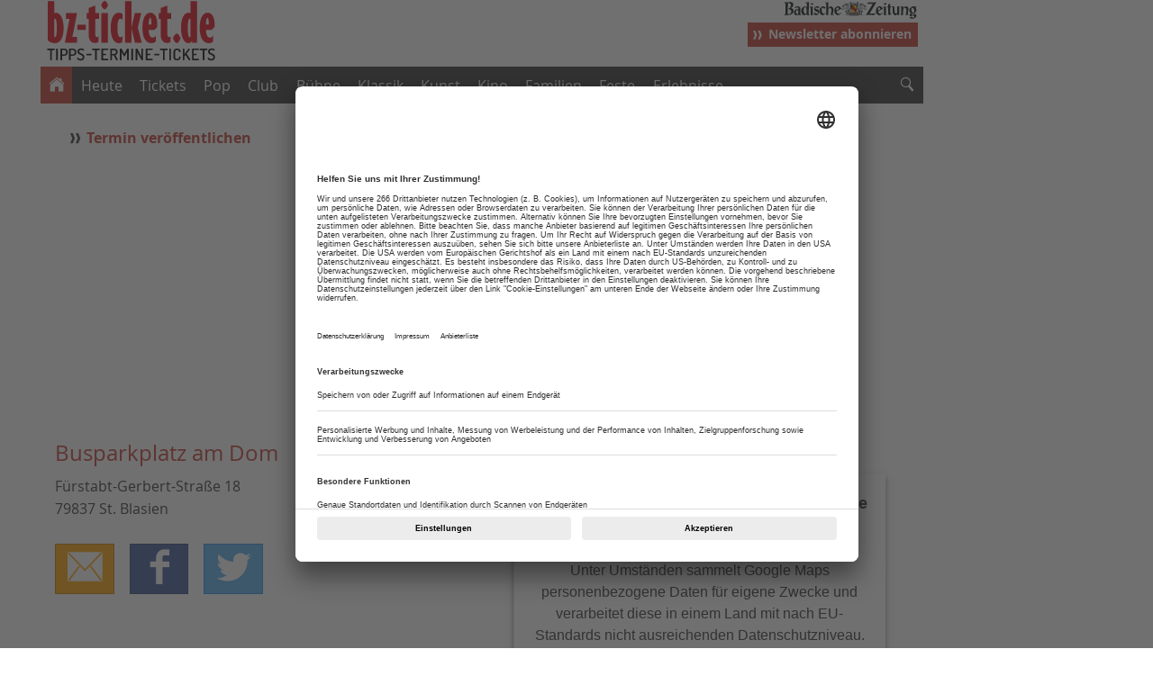

--- FILE ---
content_type: text/html; charset=ISO-8859-1
request_url: https://bz-ticket.de/busparkplatz-am-dom-st-blasien
body_size: 16608
content:
<!doctype html>
<!--[if lt IE 7]> <html class="no-js ie6 oldie" lang="de"> <![endif]-->
<!--[if IE 7]>    <html class="no-js ie7 oldie" lang="de"> <![endif]-->
<!--[if IE 8]>    <html class="no-js ie8 oldie" lang="de"> <![endif]-->
<!--[if IE 9]>    <html class="no-js ie9" lang="de"> <![endif]-->
<html lang="de" prefix="og: http://ogp.me/ns# fb: http://ogp.me/ns/fb#"><head>
    <title>Busparkplatz am Dom - St. Blasien - Badische Zeitung TICKET</title>

    <meta http-equiv="Content-Type" content="text/html; charset=iso-8859-1" />
	<meta http-equiv="Content-Script-Type" content="text/javascript" />
	<meta http-equiv="Content-Style-Type" content="text/css" />
	<meta http-equiv="Content-Language" content="de" />
	<meta http-equiv="imagetoolbar" content="no" />
	<meta http-equiv="X-UA-Compatible" content="IE=edge,chrome=1" />

	<meta name="robots" content="index,follow,noarchive,noodp" />

	<meta name="language" content="de" />
	<meta name="location" content="freiburg" />
	<meta name="revisit-after" content="1 days" />
	<meta name="MSSmartTagsPreventParsing" content="true" />
	<meta name="google-site-verification" content="dOJmZq0OTUf-EMmcQ7BdPPDPp5KZ9vDlEX5k3ZcETgE" />
	<meta name="author" content="Badische Zeitung" />
	<meta name="publisher" content="Badische Zeitung" />
	<meta name="copyright" content="1999-2026, Badischer Verlag GmbH &amp; Co. KG, Freiburg im Breisgau" />
	<meta name="description" content="Online-Tickets, Veranstaltungstermine und Tipps fürs Wochenende:  Ticket ist das Freizeitportal der Badischen Zeitung für Freiburg und Südbaden." />
		<meta name="keywords" content="Badische Zeitung, bz-ticket.de, Südbaden, Freiburg, Emmendingen, Lörrach, Offenburg, Basel, Schwarzwald, Ortenau, Elsass, Tickets, Veranstaltungen, Lokalitäten" />

		<meta name="viewport" content="width=device-width, initial-scale=1.0, maximum-scale=1.0, user-scalable=no" id="MetaViewport" data-detect-viewport-is-scaled="false"/> 

	<script data-qa="Script.MetaViewport">
	function isTablet() {
		var tabletMinWidth  = 760;
		var desktopMaxWidth = 1136;
		return screen.width > tabletMinWidth
							&& screen.width < desktopMaxWidth
							&& navigator.userAgent.match(/iPad|Kindle|Tablet|Android/i);
	}

	if (isTablet()) {
		var viewportElement = document.getElementById('MetaViewport');
		viewportElement.setAttribute('content', 'width=1280');
		viewportElement.setAttribute('data-detect-viewport-is-scaled', 'true');
	}
	</script>


	<meta http-equiv="X-UA-Compatible" content="IE=edge">

	<link rel="icon" href="/favicon.ico" type="image/x-icon" />
	<meta name="theme-color" content="#002f5b">
	<link rel="shortcut icon" href="/favicon.ico" type="image/x-icon" />
	<link rel="canonical" href="https://bz-ticket.de/busparkplatz-am-dom-st-blasien" />
	<link rel="apple-touch-icon-precomposed" href="https://img.bz-ticket.de/layouts/images/ticket-icon-ios-152-eckig-new.png" />

	<meta property="og:site_name" content="BZ-Ticket" />
	<meta property="og:locale" content="de_DE" />
	<meta property="og:title" content="Busparkplatz am Dom" />
	<meta property="og:type" content="website" />
	<meta property="og:url" content="https://bz-ticket.de/busparkplatz-am-dom-st-blasien" />
	<meta property="og:description" content="Online-Tickets, Veranstaltungstermine und Tipps f&uuml;rs Wochenende:  Ticket ist das Freizeitportal der Badischen Zeitung f&uuml;r Freiburg und S&uuml;dbaden." />
	<meta property="og:image" content="https://ais.bz-ticket.de/mandator/tic/placeholder_image-f-3_2-w-1200-b-0_0_1200_628.jpg" />
	<meta property="og:image:width" content="1200" />
	<meta property="og:image:height" content="628" />
	<meta property="og:image:alt" content="Das Text-Logo von BZ-Ticket" />

	<meta property="fb:page_id" content="471769169628139" />
	<meta property="fb:pages" content="177670301122" />
	<meta property="fb:pages" content="169852840206724" />
	<meta property="fb:pages" content="1467623956643600" />
	<meta property="fb:pages" content="1222737901154810" />
	<meta property="fb:pages" content="1654522001543640" />
	<meta property="fb:pages" content="308767272532814" />
	<meta property="fb:pages" content="471769169628139" />
	<meta property="fb:pages" content="994896783931088" />
	<meta property="fb:pages" content="375465269253102" />
	<meta property="fb:pages" content="188384757839011" />
	<meta property="fb:pages" content="552529394785100" />
	<meta property="fb:pages" content="694707420581905" />
	<meta property="fb:pages" content="146835065371875" />
	<meta property="fb:pages" content="354901774570668" />
	<meta property="fb:pages" content="321588284578636" />
	<meta property="fb:pages" content="154993171317190" />
	<meta property="fb:pages" content="1375463026007695" />
	<meta property="fb:pages" content="1413450625572177" />
	<meta property="fb:pages" content="285197811646912" />
	<meta property="fb:pages" content="105434805689477" />
    <link href="/~css/tic-new.css" rel="stylesheet">
    

    <script src="/~js/lib/modernizr/custom.40505.js" type="text/javascript"></script>
    <script src="/~js/lib/jquery/1.11.1.min.js" type="text/javascript"></script>

	<script src="/~js/lib/jquery/tools/1.1.2.patched.deprecated.min.js" type="text/javascript"></script>

	<script type="text/javascript" src="/~js/lib/jquery/ui/1.11.1/1.11.1.min.js"></script>
	<script type="text/javascript" src="/~js/lib/jquery/plugins/querystring/2.1.8/jquery.query-object.js"></script>

	<script type="text/javascript" src="/~js/lib/jquery/plugins/iscroll/iscroll-lite.js"></script>

	<script type="text/javascript" src="/~js/lib/jquery/plugins/scrollstartstop.js"></script>
    	<script type="text/javascript" src="/~js/lib/scrollmagic/ScrollMagic.min.js"></script>

	<script type="text/javascript" src="/~js/lib/scrollmagic/plugins/animation.gsap.min.js"></script>

	<script type="text/javascript" src="/~js/lib/scrollmagic/plugins/animation.velocity.min.js"></script>

	<script type="text/javascript" src="/~js/lib/scrollmagic/plugins/debug.addIndicators.min.js"></script>


	
<script>
(function(t,e){"object"==typeof exports?module.exports=e():"function"==typeof define&&define.amd?define(e):t.Spinner=e()})(this,function(){"use strict";function t(t,e){var i,n=document.createElement(t||"div");for(i in e)n[i]=e[i];return n}function e(t){for(var e=1,i=arguments.length;i>e;e++)t.appendChild(arguments[e]);return t}function i(t,e,i,n){var r=["opacity",e,~~(100*t),i,n].join("-"),o=.01+100*(i/n),a=Math.max(1-(1-t)/e*(100-o),t),s=u.substring(0,u.indexOf("Animation")).toLowerCase(),l=s&&"-"+s+"-"||"";return c[r]||(p.insertRule("@"+l+"keyframes "+r+"{"+"0%{opacity:"+a+"}"+o+"%{opacity:"+t+"}"+(o+.01)+"%{opacity:1}"+(o+e)%100+"%{opacity:"+t+"}"+"100%{opacity:"+a+"}"+"}",p.cssRules.length),c[r]=1),r}function n(t,e){var i,n,r=t.style;for(e=e.charAt(0).toUpperCase()+e.slice(1),n=0;d.length>n;n++)if(i=d[n]+e,void 0!==r[i])return i;return void 0!==r[e]?e:void 0}function r(t,e){for(var i in e)t.style[n(t,i)||i]=e[i];return t}function o(t){for(var e=1;arguments.length>e;e++){var i=arguments[e];for(var n in i)void 0===t[n]&&(t[n]=i[n])}return t}function a(t,e){return"string"==typeof t?t:t[e%t.length]}function s(t){this.opts=o(t||{},s.defaults,f)}function l(){function i(e,i){return t("<"+e+' xmlns="urn:schemas-microsoft.com:vml" class="spin-vml">',i)}p.addRule(".spin-vml","behavior:url(#default#VML)"),s.prototype.lines=function(t,n){function o(){return r(i("group",{coordsize:d+" "+d,coordorigin:-u+" "+-u}),{width:d,height:d})}function s(t,s,l){e(p,e(r(o(),{rotation:360/n.lines*t+"deg",left:~~s}),e(r(i("roundrect",{arcsize:n.corners}),{width:u,height:n.width,left:n.radius,top:-n.width>>1,filter:l}),i("fill",{color:a(n.color,t),opacity:n.opacity}),i("stroke",{opacity:0}))))}var l,u=n.length+n.width,d=2*u,c=2*-(n.width+n.length)+"px",p=r(o(),{position:"absolute",top:c,left:c});if(n.shadow)for(l=1;n.lines>=l;l++)s(l,-2,"progid:DXImageTransform.Microsoft.Blur(pixelradius=2,makeshadow=1,shadowopacity=.3)");for(l=1;n.lines>=l;l++)s(l);return e(t,p)},s.prototype.opacity=function(t,e,i,n){var r=t.firstChild;n=n.shadow&&n.lines||0,r&&r.childNodes.length>e+n&&(r=r.childNodes[e+n],r=r&&r.firstChild,r=r&&r.firstChild,r&&(r.opacity=i))}}var u,d=["webkit","Moz","ms","O"],c={},p=function(){var i=t("style",{type:"text/css"});return e(document.getElementsByTagName("head")[0],i),i.sheet||i.styleSheet}(),f={lines:12,length:7,width:5,radius:10,rotate:0,corners:1,color:"#000",direction:1,speed:1,trail:100,opacity:.25,fps:20,zIndex:2e9,className:"spinner",top:"50%",left:"50%",position:"absolute"};s.defaults={},o(s.prototype,{spin:function(e){this.stop();var i=this,n=i.opts,o=i.el=r(t(0,{className:n.className}),{position:n.position,width:0,zIndex:n.zIndex});if(n.radius+n.length+n.width,r(o,{left:n.left,top:n.top}),e&&e.insertBefore(o,e.firstChild||null),o.setAttribute("role","progressbar"),i.lines(o,i.opts),!u){var a,s=0,l=(n.lines-1)*(1-n.direction)/2,d=n.fps,c=d/n.speed,p=(1-n.opacity)/(c*n.trail/100),f=c/n.lines;(function h(){s++;for(var t=0;n.lines>t;t++)a=Math.max(1-(s+(n.lines-t)*f)%c*p,n.opacity),i.opacity(o,t*n.direction+l,a,n);i.timeout=i.el&&setTimeout(h,~~(1e3/d))})()}return i},stop:function(){var t=this.el;return t&&(clearTimeout(this.timeout),t.parentNode&&t.parentNode.removeChild(t),this.el=void 0),this},lines:function(n,o){function s(e,i){return r(t(),{position:"absolute",width:o.length+o.width+"px",height:o.width+"px",background:e,boxShadow:i,transformOrigin:"left",transform:"rotate("+~~(360/o.lines*d+o.rotate)+"deg) translate("+o.radius+"px"+",0)",borderRadius:(o.corners*o.width>>1)+"px"})}for(var l,d=0,c=(o.lines-1)*(1-o.direction)/2;o.lines>d;d++)l=r(t(),{position:"absolute",top:1+~(o.width/2)+"px",transform:o.hwaccel?"translate3d(0,0,0)":"",opacity:o.opacity,animation:u&&i(o.opacity,o.trail,c+d*o.direction,o.lines)+" "+1/o.speed+"s linear infinite"}),o.shadow&&e(l,r(s("#000","0 0 4px #000"),{top:"2px"})),e(n,e(l,s(a(o.color,d),"0 0 1px rgba(0,0,0,.1)")));return n},opacity:function(t,e,i){t.childNodes.length>e&&(t.childNodes[e].style.opacity=i)}});var h=r(t("group"),{behavior:"url(#default#VML)"});return!n(h,"transform")&&h.adj?l():u=n(h,"animation"),s});
(function(t,e){"object"==typeof exports?module.exports=e(require("spin.js")):"function"==typeof define&&define.amd?define(["spin"],e):t.Ladda=e(t.Spinner)})(this,function(t){"use strict";function e(t){if(t===void 0)return console.warn("Ladda button target must be defined."),void 0;if(/ladda-button/i.test(t.className)||(t.className+=" ladda-button"),t.hasAttribute("data-style")||t.setAttribute("data-style","expand-right"),!t.querySelector(".ladda-label")){var e=document.createElement("span");e.className="ladda-label",u(t,e)}var a,n=t.querySelector(".ladda-spinner");n||(n=document.createElement("span"),n.className="ladda-spinner"),t.appendChild(n);var r,i={start:function(){return a||(a=o(t)),t.setAttribute("disabled",""),t.setAttribute("data-loading",""),clearTimeout(r),a.spin(n),this.setProgress(0),this},startAfter:function(t){return clearTimeout(r),r=setTimeout(function(){i.start()},t),this},stop:function(){return t.removeAttribute("disabled"),t.removeAttribute("data-loading"),clearTimeout(r),a&&(r=setTimeout(function(){a.stop()},1e3)),this},toggle:function(){return this.isLoading()?this.stop():this.start(),this},setProgress:function(e){e=Math.max(Math.min(e,1),0);var a=t.querySelector(".ladda-progress");0===e&&a&&a.parentNode?a.parentNode.removeChild(a):(a||(a=document.createElement("div"),a.className="ladda-progress",t.appendChild(a)),a.style.width=(e||0)*t.offsetWidth+"px")},enable:function(){return this.stop(),this},disable:function(){return this.stop(),t.setAttribute("disabled",""),this},isLoading:function(){return t.hasAttribute("data-loading")},remove:function(){clearTimeout(r),t.removeAttribute("disabled",""),t.removeAttribute("data-loading",""),a&&(a.stop(),a=null);for(var e=0,n=d.length;n>e;e++)if(i===d[e]){d.splice(e,1);break}}};return d.push(i),i}function a(t,e){for(;t.parentNode&&t.tagName!==e;)t=t.parentNode;return e===t.tagName?t:void 0}function n(t){for(var e=["input","textarea","select"],a=[],n=0;e.length>n;n++)for(var r=t.getElementsByTagName(e[n]),i=0;r.length>i;i++)r[i].hasAttribute("required")&&a.push(r[i]);return a}function r(t,r){r=r||{};var i=[];"string"==typeof t?i=s(document.querySelectorAll(t)):"object"==typeof t&&"string"==typeof t.nodeName&&(i=[t]);for(var o=0,u=i.length;u>o;o++)(function(){var t=i[o];if("function"==typeof t.addEventListener){var s=e(t),u=-1;t.addEventListener("click",function(){var e=!0,i=a(t,"FORM");if(i!==void 0)for(var o=n(i),d=0;o.length>d;d++)""===o[d].value.replace(/^\s+|\s+$/g,"")&&(e=!1),"checkbox"!==o[d].type&&"radio"!==o[d].type||o[d].checked||(e=!1),"email"===o[d].type&&(e=/^[a-zA-Z0-9_.+-]+@[a-zA-Z0-9-]+\.[a-zA-Z0-9-.]+$/.test(o[d].value));e&&(s.startAfter(1),"number"==typeof r.timeout&&(clearTimeout(u),u=setTimeout(s.stop,r.timeout)),"function"==typeof r.callback&&r.callback.apply(null,[s]))},!1)}})()}function i(){for(var t=0,e=d.length;e>t;t++)d[t].stop()}function o(e){var a,n,r=e.offsetHeight;0===r&&(r=parseFloat(window.getComputedStyle(e).height)),r>32&&(r*=.8),e.hasAttribute("data-spinner-size")&&(r=parseInt(e.getAttribute("data-spinner-size"),10)),e.hasAttribute("data-spinner-color")&&(a=e.getAttribute("data-spinner-color")),e.hasAttribute("data-spinner-lines")&&(n=parseInt(e.getAttribute("data-spinner-lines"),10));var i=.2*r,o=.6*i,s=7>i?2:3;return new t({color:a||"#fff",lines:n||12,radius:i,length:o,width:s,zIndex:"auto",top:"auto",left:"auto",className:""})}function s(t){for(var e=[],a=0;t.length>a;a++)e.push(t[a]);return e}function u(t,e){var a=document.createRange();a.selectNodeContents(t),a.surroundContents(e),t.appendChild(e)}var d=[];return{bind:r,create:e,stopAll:i}});	
</script>


	<style>
button[disabled=disabled],
button:disabled {
	background-color: red
}
/* Styles used specifically for the demo page */

button {
	outline: 0;
}
.examples {
	max-width: 670px;
	margin: 2em auto;
	padding: 4em;
	background: #fff;
	text-align: center
}
.examples .intro {
	margin-bottom: 3em;
	line-height: 1.4em;
	font-size: 16px;
	text-align: left;
}
.examples .intro h1 {
	margin-top: 0;
	font-size: 18px;
}
.examples .outro {
	display: block;
	text-align: right;
	margin-top: 3em;
}
.examples section {
	display: inline-block;
	width: 24%;
	min-width: 160px;
	margin-bottom: 2em;
	text-align: center;
	vertical-align: top;
}
.examples section h3 {
	color: #bbb;
	font-weight: normal;
}
.sharing {
	float: left;
}
.ladda-button {
	position: relative;
}
.ladda-button .ladda-spinner {
	display: inline-block;
	height: 32px;
	margin-top: 0;
	opacity: 0;
	pointer-events: none;
	position: absolute;
	top: 50%;
	width: 32px;
	z-index: 2;
}
.ladda-button .ladda-label {
	position: relative;
	z-index: 3;
}
.ladda-button .ladda-progress {
	background: rgba(0, 0, 0, 0.2);
	height: 100%;
	left: 0;
	moz-transition: 0.1s linear all !important;
	ms-transition: 0.1s linear all !important;
	opacity: 0;
	o-transition: 0.1s linear all !important;
	position: absolute;
	top: 0;
	transition: 0.1s linear all !important;
	visibility: hidden;
	webkit-transition: 0.1s linear all !important;
	width: 0;
}
.ladda-button[data-loading] .ladda-progress {
	opacity: 1;
	visibility: visible;
}
.ladda-button,
.ladda-button .ladda-spinner,
.ladda-button .ladda-label {
	moz-transition: 0.3s cubic-bezier(0.175, 0.885, 0.32, 1.275) all !important;
	ms-transition: 0.3s cubic-bezier(0.175, 0.885, 0.32, 1.275) all !important;
	o-transition: 0.3s cubic-bezier(0.175, 0.885, 0.32, 1.275) all !important;
	transition: 0.3s cubic-bezier(0.175, 0.885, 0.32, 1.275) all !important;
	webkit-transition: 0.3s cubic-bezier(0.175, 0.885, 0.32, 1.275) all !important;
}
.ladda-button[data-style=zoom-in],
.ladda-button[data-style=zoom-in] .ladda-spinner,
.ladda-button[data-style=zoom-in] .ladda-label,
.ladda-button[data-style=zoom-out],
.ladda-button[data-style=zoom-out] .ladda-spinner,
.ladda-button[data-style=zoom-out] .ladda-label {
	moz-transition: 0.3s ease all !important;
	ms-transition: 0.3s ease all !important;
	o-transition: 0.3s ease all !important;
	transition: 0.3s ease all !important;
	webkit-transition: 0.3s ease all !important;
}
.ladda-button[data-style=expand-right] .ladda-spinner {
	right: -6px;
}
.ladda-button[data-style=expand-right][data-size='s'] .ladda-spinner,
.ladda-button[data-style=expand-right][data-size='xs'] .ladda-spinner {
	right: -12px;
}
.ladda-button[data-style=expand-right][data-loading] {
	padding-right: 56px;
}
.ladda-button[data-style=expand-right][data-loading] .ladda-spinner {
	opacity: 1;
}
.ladda-button[data-style=expand-right][data-loading][data-size='s'],
.ladda-button[data-style=expand-right][data-loading][data-size='xs'] {
	padding-right: 40px;
}
.ladda-button[data-style=expand-left] .ladda-spinner {
	left: 26px;
}
.ladda-button[data-style=expand-left][data-size='s'] .ladda-spinner,
.ladda-button[data-style=expand-left][data-size='xs'] .ladda-spinner {
	left: 4px;
}
.ladda-button[data-style=expand-left][data-loading] {
	padding-left: 56px;
}
.ladda-button[data-style=expand-left][data-loading] .ladda-spinner {
	opacity: 1;
}
.ladda-button[data-style=expand-left][data-loading][data-size='s'],
.ladda-button[data-style=expand-left][data-loading][data-size='xs'] {
	padding-left: 40px;
}
.ladda-button[data-style=expand-up] {
	overflow: hidden;
}
.ladda-button[data-style=expand-up] .ladda-spinner {
	left: 50%;
	margin-left: 0;
	top: -32px;
}
.ladda-button[data-style=expand-up][data-loading] {
	padding-top: 54px;
}
.ladda-button[data-style=expand-up][data-loading] .ladda-spinner {
	margin-top: 0;
	opacity: 1;
	top: 26px;
}
.ladda-button[data-style=expand-up][data-loading][data-size='s'],
.ladda-button[data-style=expand-up][data-loading][data-size='xs'] {
	padding-top: 32px;
}
.ladda-button[data-style=expand-up][data-loading][data-size='s'] .ladda-spinner,
.ladda-button[data-style=expand-up][data-loading][data-size='xs'] .ladda-spinner {
	top: 4px;
}
.ladda-button[data-style=expand-down] {
	overflow: hidden;
}
.ladda-button[data-style=expand-down] .ladda-spinner {
	left: 50%;
	margin-left: 0;
	top: 62px;
}
.ladda-button[data-style=expand-down][data-size='s'] .ladda-spinner,
.ladda-button[data-style=expand-down][data-size='xs'] .ladda-spinner {
	top: 40px;
}
.ladda-button[data-style=expand-down][data-loading] {
	padding-bottom: 54px;
}
.ladda-button[data-style=expand-down][data-loading] .ladda-spinner {
	opacity: 1;
}
.ladda-button[data-style=expand-down][data-loading][data-size='s'],
.ladda-button[data-style=expand-down][data-loading][data-size='xs'] {
	padding-bottom: 32px;
}
.ladda-button[data-style=slide-left] {
	overflow: hidden;
}
.ladda-button[data-style=slide-left] .ladda-label {
	position: relative;
}
.ladda-button[data-style=slide-left] .ladda-spinner {
	left: 100%;
	margin-left: 0;
}
.ladda-button[data-style=slide-left][data-loading] .ladda-label {
	left: -100%;
	opacity: 0;
}
.ladda-button[data-style=slide-left][data-loading] .ladda-spinner {
	left: 50%;
	opacity: 1;
}
.ladda-button[data-style=slide-right] {
	overflow: hidden;
}
.ladda-button[data-style=slide-right] .ladda-label {
	position: relative;
}
.ladda-button[data-style=slide-right] .ladda-spinner {
	left: 16px;
	margin-left: 0;
	right: 100%;
}
.ladda-button[data-style=slide-right][data-loading] .ladda-label {
	left: 100%;
	opacity: 0;
}
.ladda-button[data-style=slide-right][data-loading] .ladda-spinner {
	left: 50%;
	opacity: 1;
}
.ladda-button[data-style=slide-up] {
	overflow: hidden;
}
.ladda-button[data-style=slide-up] .ladda-label {
	position: relative;
}
.ladda-button[data-style=slide-up] .ladda-spinner {
	left: 50%;
	margin-left: 0;
	margin-top: 1em;
}
.ladda-button[data-style=slide-up][data-loading] .ladda-label {
	opacity: 0;
	top: -1em;
}
.ladda-button[data-style=slide-up][data-loading] .ladda-spinner {
	margin-top: 0;
	opacity: 1;
}
.ladda-button[data-style=slide-down] {
	overflow: hidden;
}
.ladda-button[data-style=slide-down] .ladda-label {
	position: relative;
}
.ladda-button[data-style=slide-down] .ladda-spinner {
	left: 50%;
	margin-left: 0;
	margin-top: -2em;
}
.ladda-button[data-style=slide-down][data-loading] .ladda-label {
	opacity: 0;
	top: 1em;
}
.ladda-button[data-style=slide-down][data-loading] .ladda-spinner {
	margin-top: 0;
	opacity: 1;
}
.ladda-button[data-style=zoom-out] {
	overflow: hidden;
}
.ladda-button[data-style=zoom-out] .ladda-spinner {
	left: 50%;
	margin-left: 32px;
	moz-transform: scale(2.5);
	ms-transform: scale(2.5);
	o-transform: scale(2.5);
	transform: scale(2.5);
	webkit-transform: scale(2.5);
}
.ladda-button[data-style=zoom-out] .ladda-label {
	display: inline-block;
	position: relative;
}
.ladda-button[data-style=zoom-out][data-loading] .ladda-label {
	moz-transform: scale(0.5);
	ms-transform: scale(0.5);
	opacity: 0;
	o-transform: scale(0.5);
	transform: scale(0.5);
	webkit-transform: scale(0.5);
}
.ladda-button[data-style=zoom-out][data-loading] .ladda-spinner {
	margin-left: 0;
	moz-transform: none;
	ms-transform: none;
	opacity: 1;
	o-transform: none;
	transform: none;
	webkit-transform: none;
}
.ladda-button[data-style=zoom-in] {
	overflow: hidden;
}
.ladda-button[data-style=zoom-in] .ladda-spinner {
	left: 50%;
	margin-left: -16px;
	moz-transform: scale(0.2);
	ms-transform: scale(0.2);
	o-transform: scale(0.2);
	transform: scale(0.2);
	webkit-transform: scale(0.2);
}
.ladda-button[data-style=zoom-in] .ladda-label {
	display: inline-block;
	position: relative;
}
.ladda-button[data-style=zoom-in][data-loading] .ladda-label {
	moz-transform: scale(2.2);
	ms-transform: scale(2.2);
	opacity: 0;
	o-transform: scale(2.2);
	transform: scale(2.2);
	webkit-transform: scale(2.2);
}
.ladda-button[data-style=zoom-in][data-loading] .ladda-spinner {
	margin-left: 0;
	moz-transform: none;
	ms-transform: none;
	opacity: 1;
	o-transform: none;
	transform: none;
	webkit-transform: none;
}
.ladda-button[data-style=contract] {
	overflow: hidden;
	width: 100px;
}
.ladda-button[data-style=contract] .ladda-spinner {
	left: 50%;
	margin-left: 0;
}
.ladda-button[data-style=contract][data-loading] {
	border-radius: 50%;
	width: 52px;
}
.ladda-button[data-style=contract][data-loading] .ladda-label {
	opacity: 0;
}
.ladda-button[data-style=contract][data-loading] .ladda-spinner {
	opacity: 1;
}
.ladda-button[data-style=contract-overlay] {
	box-shadow: 0px 0px 0px 2000px transparent;
	overflow: hidden;
	width: 100px;
}
.ladda-button[data-style=contract-overlay] .ladda-spinner {
	left: 50%;
	margin-left: 0;
}
.ladda-button[data-style=contract-overlay][data-loading] {
	border-radius: 50%;
	box-shadow: 0px 0px 0px 2000px rgba(0, 0, 0, 0.8);
	width: 52px;
}
.ladda-button[data-style=contract-overlay][data-loading] .ladda-label {
	opacity: 0;
}
.ladda-button[data-style=contract-overlay][data-loading] .ladda-spinner {
	opacity: 1;
}
.ladda-button {
	background: #666;
	border: 0;
	border: 1px solid transparent;
	border-radius: 2px;
	color: #fff;
	cursor: pointer;
	font-size: 18px;
	padding: 14px 18px;
	webkit-appearance: none;
	webkit-font-smoothing: antialiased;
	webkit-tap-highlight-color: transparent;
}
.ladda-button:hover {
	background-color: #888;
	border-color: rgba(0, 0, 0, 0.07);
}
.ladda-button[data-color=red] {
	border: 1px solid black;
	background: #c5382f;
}
.ladda-button[data-color=red]:hover {
	background-color: #9c2c25;
}
.ladda-button[disabled],
.ladda-button[data-loading] {
	border-color: rgba(0, 0, 0, 0.07);
}
.ladda-button[disabled],
.ladda-button[disabled]:hover,
.ladda-button[data-loading],
.ladda-button[data-loading]:hover {
	background-color: #999;
	cursor: default;
}
.ladda-button[data-size=xs] {
	padding: 4px 8px;
}
.ladda-button[data-size=xs] .ladda-label {
	font-size: 0.7em;
}
.ladda-button[data-size=s] {
	padding: 6px 10px;
}
.ladda-button[data-size=s] .ladda-label {
	font-size: 0.9em;
}
.ladda-button[data-size=l] .ladda-label {
	font-size: 1.2em;
}
.ladda-button[data-size=xl] .ladda-label {
	font-size: 1.5em;
}
</style>

    <script src="/suche/handlerJS" type="text/javascript"></script>
<script src="/~js/lib/momentjs/2.10.2/moment.min.js"></script>

    <script type="text/javascript" src="/js/offcanvas.php"></script>
    <script type="text/javascript" src="/js/fixednavigation.php"></script>

	<!--[if lt IE 9]>
	<script>
	document.createElement("header" );
	document.createElement("footer" );
	document.createElement("section");
	document.createElement("aside"  );
	document.createElement("nav"    );
	document.createElement("article");
	document.createElement("hgroup" );
	document.createElement("time"   );
	document.createElement("figure"   );
	document.createElement("figcaption"   );
            document.createElement("address"   );
	</script>
	<noscript>
	<style>
	html:before { content: "Ihr Browser ist veraltet  und Sie haben JavaScript deaktiviert. Dadurch kann die Seite nicht korrekt dargestelt werden.";  font-size: 1.2em; display:block; text-align:center; padding:1em; border-bottom:1px solid black; background:#ffffe1; }
	</style>
	</noscript>
	<style>
	html:before { content: "Dein Browser ist veraltet und kann das Design dieser Seite nicht korrekt darstellen. Daher wird ein stark vereinfachtes Layout verwendet.";  font-size: 1.2em; display:block; text-align:center; padding:1em; border-bottom:1px solid black; background:#ffffe1; }
	</style>
	<![ENDIF]-->


<!-- infOnline begin loading of IOMb bootstrap code -->
				<script type='text/javascript' src='//data-8abe5cc617.bz-ticket.de/iomm/latest/bootstrap/stub.js' crossorigin></script>
				<!-- infOnline end loading of IOMb bootstrap code -->

<!-- infOnline SZM 2.0 disabled for badzeit -->
  <!-- CHARTBEAT -->
  <script type="text/plain" data-usercentrics="Chartbeat">
    var _sf_async_config = _sf_async_config || {};
    _sf_async_config.uid = 7817;
    _sf_async_config.domain = 'bz-ticket.de';
    _sf_async_config.flickerControl = false;
    _sf_async_config.useCanonical = true;

    var _sf_startpt = (new Date()).getTime();
  </script>
  <script type="text/plain" data-usercentrics="Chartbeat" async src="//static.chartbeat.com/js/chartbeat_mab.js"></script>
  <!-- /CHARTBEAT -->
  <!-- CXENSE VERSION="1.0.0" CONTEXT="Head" -->
<script type="text/plain" data-usercentrics="Cxense" src="https://scdn.cxense.com/cx.cce.js"></script>
<script type="text/plain" data-usercentrics="Cxense">
    var cX = cX || {}; cX.callQueue = cX.callQueue || [];
    cX.CCE = cX.CCE || {}; cX.CCE.callQueue = cX.CCE.callQueue || [];
    cX.callQueue.push(['setSiteId', '1144148311944746674']);
    cX.CCE.callQueue.push(['sendPageViewEvent']);
    cX.callQueue.push(['setEventAttributes', { origin: 'baz-badische-zeitung.de', persistedQueryId: '3d040eb6c6f18bf9776709772e2b908587224b0c' }]);
  </script>
<script type="text/plain" data-usercentrics="Cxense">    (function(d,s,e,t){e=d.createElement(s);e.type='text/java'+s;e.async='async';
    e.src='http'+('https:'===location.protocol?'s://s':'://')+'cdn.cxense.com/cx.js';
    t=d.getElementsByTagName(s)[0];t.parentNode.insertBefore(e,t);})(document,'script');
  </script>
<script type="text/plain" data-usercentrics="Cxense (nicht personalisiert)" src="/~js/core/analytics/service/cxense/cxense.js"></script>
  <!-- /CXENSE -->
  <!-- GTM-DATA-LAYER CONTEXT="Head" -->
  <script>
    dataLayer = [{"pageType":"other","szmng":"kreis-waldshut_tic-lok_deu-txt-red-hpn-onl-apn-pan","path1":"kreis-waldshut","keywords":"Badische Zeitung, bz-ticket.de, S\u00fcdbaden, Freiburg, Emmendingen, L\u00f6rrach, Offenburg, Basel, Schwarzwald, Ortenau, Elsass, Tickets, Veranstaltungen, Lokalit\u00e4ten","subscriptionDigital":"n","printabo":"n","hasIncentives":"n","registered":"n"}];
  </script>
  <!-- /GTM-DATA-LAYER -->
  <!-- GTM CONTEXT="Head" -->
  <script>
    (function(w,d,s,l,i){w[l]=w[l]||[];w[l].push({'gtm.start':new Date().getTime(),event:'gtm.js'});
    var f=d.getElementsByTagName(s)[0],j=d.createElement(s),dl=l!='dataLayer'?'&l='+l:'';
    j.async=true;j.src='https://www.googletagmanager.com/gtm.js?id='+i+dl;f.parentNode.insertBefore(j,f);
    })(window,document,'script','dataLayer','GTM-K7GVTFM');
  </script>
  <!-- /GTM -->
<!-- CMP -->
		
				<link rel="preconnect" href="https://app.usercentrics.eu/" crossorigin>
				<link rel="preconnect" href="https://api.usercentrics.eu/" crossorigin>
				<link rel="dns-prefetch" href="https://app.usercentrics.eu/">
				<link rel="dns-prefetch" href="https://api.usercentrics.eu/">
				<link rel="preload" href="https://app.usercentrics.eu/browser-ui/latest/bundle_legacy.js" as="script">	
			<script data-cfasync="false" id="usercentrics-cmp" data-settings-id="R3872G6f1" src="https://app.usercentrics.eu/browser-ui/latest/bundle_legacy.js" data-tcf-enabled></script>
<!-- /CMP -->
<!-- PRIVACYSMARTBLOCKER -->
		
				<link rel="preconnect" href="//privacy-proxy.usercentrics.eu/" crossorigin>
				<link rel="dns-prefetch" href="//privacy-proxy.usercentrics.eu/">
				<link rel="preload" href="//privacy-proxy.usercentrics.eu/latest/uc-block.bundle.js" as="script">
			<script type="application/javascript" src="https://privacy-proxy.usercentrics.eu/latest/uc-block.bundle.js"></script>
<script>
uc.deactivateBlocking(['Bjz7qNsdj-7','S1pcEj_jZX','SyUQ54odobQ','nhLMP6qX','HyP_q4sdobm','8sDWop4Re','506GQ-EsT','9Q2qrmB3','j7Igy6o8D','BJTzqNi_i-m','CguMb4Rq','RuWQqICz','T7-yEXGyq','HyEX5Nidi-m','kE46s8Bx9','HkocEodjb7','-mVfYs69O','D0CQWOSfQ','bw3wEz7tLE3Q09','8KMW_aStZj5-y4','none',]);
</script>
<!-- /PRIVACYSMARTBLOCKER -->
<!-- ATInternet -->
<script src="https://img.bz-ticket.de/atinternet/ticket/smarttag.js"></script>
<script type="text/javascript">

				window.addEventListener('CORE_CMP_INITIALIZED', function(event) {
					Tag = new ATInternet.Tracker.Tag();
					if (coreCmp.ucServices['AT Internet'] && coreCmp.ucServices['AT Internet'].consent.status == true) {
						Tag.privacy.setVisitorOptin();
					} else {
						Tag.privacy.setVisitorMode('cnil', 'exempt');
					}
					window.dataLayer = window.dataLayer || [];
					window.dataLayer.push({ 'event': 'CORE_CMP_INITIALIZED' });
				});
			
</script>
<!-- /ATInternet -->
	<script src="/~js/core.js"></script>
	<script src="/~js/core/utils.js"></script>
	<meta name="last-modified" content="2017-03-14T17:07:10+01:00" />
	<meta data-privacy-proxy-server="https://privacy-proxy-server.usercentrics.eu" />
	<link href="//cdntrf.com/css/bz-ticket.de.css" rel="stylesheet" type="text/css" >
	<script id="trfAdSetup" async src="//cdntrf.com/bz-ticket.de.js" type="text/javascript" data-traffectiveConf="{&quot;targeting&quot;: [{&quot;key&quot;:&quot;zone&quot;,&quot;values&quot;:null,&quot;value&quot;:&quot;localnews&quot;},{&quot;key&quot;:&quot;pagetype&quot;,&quot;values&quot;:null,&quot;value&quot;:&quot;article&quot;}],&quot;dfpAdUrl&quot; : &quot;/307308315,63854124/bz-ticket.de/lokalitaeten&quot;}"></script>
</head>
<body>


<!-- InfOnline MM --><script type="text/javascript">
					window.pageview_iomm_data = {"cp":"kreis-waldshut_tic-lok_deu-txt-red-hpn-onl-apn-pan"}
					</script>
<!-- / InfOnline MM -->

<!--infOnline SZM 2.0 disabled for badzeit -->
<!-- UA-OPT-OUT --><script>
  var gaDisabled = 2;

  if (document.cookie.indexOf('ga-disable-UA-48481818-14=true') > -1) { window['ga-disable-UA-48481818-14'] = true; gaDisabled--; }
  if (document.cookie.indexOf('ga-disable-UA-48481818-5=true') > -1) { window['ga-disable-UA-48481818-5'] = true; gaDisabled--; }
</script><!-- /UA-OPT-OUT -->
<!-- UA --><script type="text/plain" data-usercentrics="Google Analytics">
  (function(i,s,o,g,r,a,m){i['GoogleAnalyticsObject']=r;i[r]=i[r]||function(){
  (i[r].q=i[r].q||[]).push(arguments)},i[r].l=1*new Date();a=s.createElement(o),
  m=s.getElementsByTagName(o)[0];a.async=1;a.src=g;m.parentNode.insertBefore(a,m)
  })(window,document,'script','//www.google-analytics.com/analytics.js','coreUaTracker');

  coreUaTracker('create', {"trackingId":"UA-48481818-14","cookieDomain":"bz-ticket.de"});
  coreUaTracker('set', 'anonymizeIp', true);
  coreUaTracker('set', 'dimension1', 'kreis-waldshut_tic-lok_deu-txt-red-hpn-onl-apn-pan'); // SZMnG
  coreUaTracker('set', 'contentGroup1', 'kreis-waldshut'); // Content Group 1 = Analytics Path Level No. 1
  coreUaTracker('send', 'pageview');

  coreUaTracker('create', {"trackingId":"UA-48481818-5","cookieDomain":"bz-ticket.de","name":"rollup"});
  coreUaTracker('rollup.set', 'anonymizeIp', true);
  coreUaTracker('rollup.set', 'dimension1', 'kreis-waldshut_tic-lok_deu-txt-red-hpn-onl-apn-pan'); // SZMnG
  coreUaTracker('rollup.set', 'contentGroup1', 'kreis-waldshut'); // Content Group 1 = Analytics Path Level No. 1
  coreUaTracker('rollup.send', 'pageview');
</script><!-- /UA -->
<!-- GTM CONTEXT="Body" --><noscript>
  <iframe src="https://www.googletagmanager.com/ns.html?id=GTM-K7GVTFM" height="0" width="0" style="display:none;visibility:hidden"></iframe>
</noscript><!-- /GTM -->

  

  <header class="header">
    <div class="header__content">
      <div class="header__content--holder">
        <div class="header__content--zusatz">
          <div class="logo">
            <a href="https://www.badische-zeitung.de/" target="_blank" title="Badische Zeitung">
              <img src="https://img.bz-ticket.de/layouts/images/logo_bz.svg" title="Badische Zeitung" alt="Badische Zeitung">
            </a>
          </div>
          <div class="newsletter-btn phoneTab">
            <strong class="icon-text icon__double-arrow-right header__link header__link--red-bg"> 
              <a href="https://web.bz-ticket.de/bzticket/bz_ticket_anmeldung.jsp">Newsletter abonnieren</a>
            </strong>
          </div>
        </div>
        <div class="header__content--menu">
          <div class="offcanvas_button icon__menu--after"></div>
          <div class="titel ">
            <div class="titel--logo">
              <a href="/" title="BZ-Ticket"><img src="https://img.bz-ticket.de/layouts/images/bz-ticket_logo-claim.svg" title="bz-ticket.de - Tipps, Termine und Tickets von der Badischen Zeitung" alt="bz-ticket.de - Tipps, Termine und Tickets von der Badischen Zeitung"></a>
            </div>
          </div>
          <div class="search_button icon__search--after"></div>
        </div>
      </div>      
      <div class="content offcanvas__holder">
        


				
	


	<div class="nav-holder">
		<nav class="navBar offcanvas offcanvas__slider offcanvas--down" id="mainNav" role="navigation" aria-label="Hauptnavigation" id="mainbar">
							<ul class="nav list-style--none left">
					<li class="nav__item"><a href="/" class="icon__home--after nav__item--clicked" title="Startseite - Badische Zeitung TICKET"></a></li>

																										
																
															
																										
					
					<li class="nav__item">
						<a href="/tipps-fuer-heute" title="Tipps für heute">Heute</a>
					</li>
																
																
																										
																										
					
					<li class="nav__item">
						<a href="/karten" title="Tickets und Vorverkauf bei der Badischen Zeitung - Alle Tickets erhältlich hier im BZ Karten-Service oder telefonisch unter 0761 - 496 88 88">Tickets</a>
					</li>
																
																
																										
															
					
					<li class="nav__item">
						<a href="/konzerte" title="Konzerte in Freiburg und der Region">Pop</a>
					</li>
																
																
																										
															
					
					<li class="nav__item">
						<a href="/partys-clubs" title="Partys in Freiburg und der Region">Club</a>
					</li>
																
																
																										
															
					
					<li class="nav__item">
						<a href="/theater-comedy" title="Theater, Kabarett und Kleinkunst in Freiburg und der Region">Bühne</a>
					</li>
																
																
																										
															
					
					<li class="nav__item">
						<a href="/klassik" title="Klassikkonzerte in Freiburg und der Region">Klassik</a>
					</li>
																
																
																										
															
					
					<li class="nav__item">
						<a href="/kunst-ausstellungen" title="Ausstellungen und Galerien in Freiburg und der Region">Kunst</a>
					</li>
																
																
																										
															
					
					<li class="nav__item">
						<a href="/kinos-filme" title="Kinos und Filme in Freiburg und der Region">Kino</a>
					</li>
																
																
																										
															
					
					<li class="nav__item">
						<a href="/kinder-familien" title="Freizeittipps für Familien in Freiburg und der Region">Familien</a>
					</li>
																
																
																										
															
					
					<li class="nav__item">
						<a href="/hocks-feste" title="Hocks, Feste und Freizeittipps in Freiburg und der Region">Feste</a>
					</li>
																
																
															
																										
					
					<li class="nav__item">
						<a href="/erlebnisse" title="Badens beste Erlebnisse">Erlebnisse</a>
					</li>
																	
				</ul>

				<ul class="nav list-style--none right hide--small hide--medium">
					<li class="nav__item"><a href="/suche" class="icon__search--after" id="searchicon" title="Suche"></a></li>
				</ul>

									</nav>

	</div>
        <script type="text/javascript">
	function getNavHeadDefault() {
		return 'none';
	}
</script>

<section class="row header__search offcanvas__slider offcanvas--down" id="searchbar" role="search" style="display:none;">
	<section class="row header__search--holder">
					<div class="column large__6 small__6 medium__6">
								<div class="header__search__box header__search__box--button-area">
					<form class="row" autocomplete = "off" action="/suche/ergebnis">
						<div class="column large__4"><div class="box-modul box-modul__content box-modul__content--2b"><button type="button" id="searchRubric" class="button button--full-width button--search icon__single-arrow-down--after icon--padding-left"  onClick="if ( typeof(coreUaTracker) != 'undefined' ) { coreUaTracker('send', 'event', 'measure', 'click', 'searchbar-button-was'); coreUaTracker('rollup.send', 'event', 'measure', 'click', 'searchbar-button-was'); }" >Was</button></div></div>
						<div class="column large__4"><div class="box-modul box-modul__content box-modul__content--2b"><button type="button" id="searchDate" class="button button--full-width button--search icon__single-arrow-down--after icon--padding-left"  onClick="if ( typeof(coreUaTracker) != 'undefined' ) { coreUaTracker('send', 'event', 'measure', 'click', 'searchbar-button-wann'); coreUaTracker('rollup.send', 'event', 'measure', 'click', 'searchbar-button-wann'); }" >Wann</button></div></div>
						<div class="column large__4"><div class="box-modul box-modul__content box-modul__content--2b"><button type="button" id="searchPlace" class="button button--full-width button--search icon__single-arrow-down--after icon--padding-left"  onClick="if ( typeof(coreUaTracker) != 'undefined' ) { coreUaTracker('send', 'event', 'measure', 'click', 'searchbar-button-wo'); coreUaTracker('rollup.send', 'event', 'measure', 'click', 'searchbar-button-wo'); }" >Wo</button></div></div>
					</form>
										<div class="header__search__box__content">
						<div id="ui-autocomplete-container-rubric" class="box-modul ui-autocomplete ui-autocomplete--inactive">
							
							<ul class="list-style box-modul__content">
															<li class="icon-list__double-arrow-right">
									<a href="/suche/ergebnis?type=1&realm=413&sort=datum">Pop</a>
								</li>
															<li class="icon-list__double-arrow-right">
									<a href="/suche/ergebnis?type=1&realm=414&sort=datum">Club</a>
								</li>
															<li class="icon-list__double-arrow-right">
									<a href="/suche/ergebnis?type=1&realm=415&sort=datum">B&uuml;hne</a>
								</li>
															<li class="icon-list__double-arrow-right">
									<a href="/suche/ergebnis?type=1&realm=425&sort=datum">Kino</a>
								</li>
															<li class="icon-list__double-arrow-right">
									<a href="/suche/ergebnis?type=1&realm=416&sort=datum">Vortr&auml;ge und Lesungen</a>
								</li>
															<li class="icon-list__double-arrow-right">
									<a href="/suche/ergebnis?type=1&realm=417&sort=datum">Klassik</a>
								</li>
															<li class="icon-list__double-arrow-right">
									<a href="/suche/ergebnis?type=1&realm=418&sort=datum">Kunst</a>
								</li>
															<li class="icon-list__double-arrow-right">
									<a href="/suche/ergebnis?type=1&realm=419&sort=datum">Familien</a>
								</li>
															<li class="icon-list__double-arrow-right">
									<a href="/suche/ergebnis?type=1&realm=420&sort=datum">Feste</a>
								</li>
															<li class="icon-list__double-arrow-right">
									<a href="/suche/ergebnis?type=1&realm=442&sort=datum">Fasnacht</a>
								</li>
															<li class="icon-list__double-arrow-right">
									<a href="/suche/ergebnis?type=1&realm=434&sort=datum">Volksmusik</a>
								</li>
															<li class="icon-list__double-arrow-right">
									<a href="/suche/ergebnis?type=1&realm=421&sort=datum">Vereine und Parteien</a>
								</li>
															<li class="icon-list__double-arrow-right">
									<a href="/suche/ergebnis?type=1&realm=422&sort=datum">M&auml;rkte und Messen</a>
								</li>
															<li class="icon-list__double-arrow-right">
									<a href="/suche/ergebnis?type=1&realm=423&sort=datum">Sport</a>
								</li>
															<li class="icon-list__double-arrow-right">
									<a href="/suche/ergebnis?type=1&realm=424&sort=datum">Dies &amp; Das</a>
								</li>
														</ul>
						</div>
						<div id="ui-autocomplete-container-date" class="ui-autocomplete ui-autocomplete--inactive">
							<div id="datePickerFront" class="box-modul box-modul__content"></div>
						</div>
						<div id="ui-autocomplete-container-place" class="ui-autocomplete ui-autocomplete--inactive"></div>
					</div>
				</div>
			</div>
						<div class="column large__6 small__6 medium__6">
				<div class="header__search__box header__search__box--input-area">
					<form class="search-box box-modul" autocomplete="off" action="/suche/uebersicht" accept-charset="ISO-8859-1">
						<input id="fsearchphrase_1" class="search-box__input ui-autocomplete__input mainSearch" type="text" value="" placeholder="Suchen" name="q">
						<div id="loadingIndicator" class="loadingIndicator"></div>
						<button id="searchBtn" class="button search-box__button search-box__button--right icon__search"  aria-label="Suchen"></button>
					</form>
										<div class="header__search__box__content">
						<div class="box-modul">
							<div id="ui-autocomplete-container-searchphrase" class="ui-autocomplete ui-autocomplete__list ui-autocomplete--inactive">
								<ul></ul>
							</div>
						</div>
					</div>
				</div>
			</div>
							</section>
</section>
      </div>
    </div>
  </header>

  <div id="ad-slot" class="ad-slot">
    <div class="ad-slot__innen">
      
    </div>
  </div>

  <div class="container">
    <div class="site-content">
      <main class="main" role="main">
        
        <section class="row hide--small hide--medium do-not-print">
	
		
		<div class="column large__3 text-right">
			<div class="box-modul box-modul__content box-modul__content--2b">
				<strong class="icon__double-arrow-right link__more link__more--bg-red"> 
					<a href="/termin-melden">Termin veröffentlichen&nbsp;</a>
				</strong>
			</div>
		</div>
</section>

		<div class='Skyscraper-ad-holder'><div id='traffective-ad-Skyscraper' class='Skyscraper'></div></div>
        <div class='Billboard-ad-holder'><div id='traffective-ad-Billboard' class='Billboard'></div></div>
        
        <section class="row">
	<div class="column large__12 medium__6 small__6">
								
		

					
	</div>
</section>

<section class="row" itemscope itemtype="https://schema.org/LocalBusiness">
	<div class="column large__6 medium__6 small__6">
		<div class="box-modul">
			<div class="box-modul__content detail-item">
				<header class="detail-item__header">
					<h1 class="detail-item__titel" itemprop="name"><span>Busparkplatz am Dom</span></h1>
				</header>

				

<ul itemprop="address" itemscope itemtype="https://schema.org/PostalAddress" class="detail-item__adresse">
	<li itemprop="streetAddress" class="detail-item__adresse--item">Fürstabt-Gerbert-Straße 18 </li>
	<li class="detail-item__adresse--item detail-item__adresse--item--padding-bottom"><span itemprop="postalCode">79837</span> <span itemprop="addressLocality">St. Blasien</span> <meta itemprop="addressCountry" content="Deutschland" /></li>
</ul>
<ul class="detail-item__adresse">
					</ul>

				
				
								<div class="social-modul">
					
	
	


	
<ul class="social-modul__list">
	<li class="social-modul__list__item">
			<a href="/cdn-cgi/l/email-protection#[base64]" class="button icon__mail"></a>
	</li>
	<li class="social-modul__list__item">
			<a class="button icon__facebook" target="_blank" href="https://www.facebook.com/sharer/sharer.php?u=http://bz-ticket.de/busparkplatz-am-dom-st-blasien"></a>
	</li>
	<li class="social-modul__list__item">
			<a class="button icon__twitter" href="https://twitter.com/intent/tweet?url=http://bz-ticket.de/busparkplatz-am-dom-st-blasien&amp;text=Interessanter Freizeit-Tipp auf TICKET:+&amp;via=bzticket"></a>
	</li>
</ul>


				</div>

							</div>
		</div>
	</div>

	<div class="column large__6 medium__6 small__6">
		<div class="box-modul">
			<div class="box-modul__content">
				
				
							</div>
		</div>

					<div class="box-modul">
				<div class="box-modul__content">
							
					<div class="detail-item__map">

													<span id="ngHtmlSnippetContainer_0"><div class="fake-cmp-holder" style="min-height:450px; width:100%;">
    <div class="ld-layer">
        <h3>Wir brauchen Ihr Einverständnis für Google Maps!</h3>
        <p>Unter Umständen sammelt Google Maps personenbezogene Daten für eigene Zwecke und verarbeitet diese in einem Land mit nach EU-Standards nicht ausreichenden Datenschutzniveau.</p>
        <p>Durch Klick auf "Akzeptieren" geben Sie Ihre Einwilligung für die Datenübermittlung, die Sie jederzeit über Cookie-Einstellungen widerrufen können.</p> 
        <div class="box-modul__content--2b">
            <a data-cmp-serviceName="Google Maps" href="#" class="cmpButtonAccept button button--default">Akzeptieren</a>
        </div>
        <div class="">
            <a href="#" onclick="UC_UI.showSecondLayer(); return false;">Mehr Informationen</a>
        </div>
    </div>
</div><script data-cfasync="false" src="/cdn-cgi/scripts/5c5dd728/cloudflare-static/email-decode.min.js"></script><script type="text/plain" data-usercentrics="Google Maps">$('#ngHtmlSnippetContainer_0').find('.fake-cmp-holder').hide();$('#ngHtmlSnippetContainer_0').html('<!-- embed-start -->							<iframe width="454" height="424" frameborder="0" style="border:0" referrerpolicy="no-referrer-when-downgrade" src="https://www.google.com/maps/embed/v1/place?key=AIzaSyAenyHCCPNTCjZYxYM1EicS6oewmhPdeOI&q=F%C3%BCrstabt-Gerbert-Stra%C3%9Fe%2018,,79837,St.%20Blasien" allowfullscreen>							</iframe>							<!-- embed-stop -->');</script></span>
						
											</div>

				</div>
			</div>
		
		
		
		
			</div>
</section><div class='Billboard_2-ad-holder'><div id='traffective-ad-Billboard_2' class='Billboard_2'></div></div>	<div class="column large__12 small__6 medium__6">
					<div class="box-modul">
					<hr class="hr-section__border">
					<h2 class="box-modul--singel-headline box-modul__titel">Busparkplatz am Dom: Alle Termine</h2>
					</div>
					</div><section class="row">
	<div class="column large__12 small__6 medium__6">
					<ul class="box-modul box-modul__content search-list list-style--none ">
									<li class="search-list__item text-center box-modul__content--padding-top">
					<p><strong>Keine Veranstaltungen in diesem Monat gefunden!</strong></p>
					</li>
							</ul>
			</div>
</section><div class='Billboard_3-ad-holder'><div id='traffective-ad-Billboard_3' class='Billboard_3'></div></div><section class="row">
				    <div class="column large__12 small__6 medium__6">
			<div class="box-modul">
				<hr class="hr-section__border">
				<h2 class="box-modul--singel-headline box-modul__titel box-modul__titel--ticket">
					<img src="https://img.bz-ticket.de/layouts/images/ticket_icon.svg" title="Tickets Kaufen" alt="Tickets Kaufen" class="ticket-icon--big"><a href="/karten">Tickets kaufen</a>
				</h2>
			</div>
		</div>
	

				
			
							
							
		
													
		<div class="column large__4 medium__3 small__6 ">
	<div class="box-modul">
		<div class="box-modul__content">

							<script type="application/ld+json">{"@context":"https:\/\/schema.org","@type":"MusicEvent","eventAttendanceMode":"https:\/\/schema.org\/OfflineEventAttendanceMode","eventStatus":"https:\/\/schema.org\/EventScheduled","name":"Daniel Hope & Z\u00fcrcher Kammerorchester","image":["https:\/\/ais.bz-ticket.de\/piece\/1d\/57\/65\/4a\/492266826.png"],"startDate":"2026-02-12T20:00:00+01:00","endDate":"2026-02-12T20:00:00+01:00","location":{"@type":"Place","address":{"addressLocality":"Freiburg"}},"offers":{"@type":"Offer","url":"https:\/\/bz-ticket.de\/daniel-hope-und-zuercher-kammerorchester-tickets-konzerthaus-freiburg"}}</script>
						
			<ul class="media-box media-box__article__box">
				<li class="media-box__article__box__item">
					<a class="media-box__link" href="/daniel-hope-und-zuercher-kammerorchester-tickets-konzerthaus-freiburg" title="Daniel Hope &amp; Zürcher Kammerorchester, 12.02.2026">

													<div class="media-box__el-holder">
								<img class="media-box__el-holder__image" src="https://ais.bz-ticket.de/piece/1d/57/65/4a/492266826-f-3_2-w-320-b-0_0_320_212.png" alt="Daniel Hope &amp; Zürcher Kammerorchester, 12.02.2026" title="Daniel Hope &amp; Zürcher Kammerorchester, 12.02.2026" loading="lazy" decoding="async">

								<div class="ribbon ribbon--down-left hide show--large show--large">
									<div class="ribbon__content ribbon__content--ticket">
										<img src="https://img.bz-ticket.de/layouts/images/ticket_icon.svg" title="BZ-Ticket" alt="BT-Ticket" class="ticket-icon--big" loading="lazy" decoding="async" decoding="async"> Tickets
									</div>
									<div class="ribbon__corner"></div>
								</div>
																	<div class="img-overlay img-overlay--down-right">
										<div class="img-overlay__content">Freiburg</div>
									</div>
								
							</div>
						
						<div class="media-box__article media-box__article__text media-box__article__text-area--pt ">
							<p>Daniel Hope &amp; Zürcher Kammerorchester, 12.02.2026</p>
						</div>

					</a>
				</li>
			</ul>


		</div>
	</div>
</div>

	
					
			
							
							
		
													
		<div class="column large__4 medium__3 small__6 ">
	<div class="box-modul">
		<div class="box-modul__content">

							<script type="application/ld+json">{"@context":"https:\/\/schema.org","@type":"MusicEvent","eventAttendanceMode":"https:\/\/schema.org\/OfflineEventAttendanceMode","eventStatus":"https:\/\/schema.org\/EventScheduled","name":"Semesterkonzert WiSe 2025\/26","image":["https:\/\/ais.bz-ticket.de\/piece\/1e\/03\/c7\/b5\/503564213.png"],"startDate":"2026-02-15T18:00:00+01:00","endDate":"2026-02-15T20:30:00+01:00","location":{"@type":"Place","address":{"addressLocality":"Freiburg"}},"offers":{"@type":"Offer","url":"https:\/\/bz-ticket.de\/akademisches-orchester-freiburg-tickets-konzerthaus-freiburg"}}</script>
						
			<ul class="media-box media-box__article__box">
				<li class="media-box__article__box__item">
					<a class="media-box__link" href="/akademisches-orchester-freiburg-tickets-konzerthaus-freiburg" title="Semesterkonzert WiSe 2025/26, 15.02.2026">

													<div class="media-box__el-holder">
								<img class="media-box__el-holder__image" src="https://ais.bz-ticket.de/piece/1e/03/c7/b5/503564213-f-3_2-w-320-b-0_0_320_212.png" alt="Semesterkonzert WiSe 2025/26, 15.02.2026" title="Semesterkonzert WiSe 2025/26, 15.02.2026" loading="lazy" decoding="async">

								<div class="ribbon ribbon--down-left hide show--large show--large">
									<div class="ribbon__content ribbon__content--ticket">
										<img src="https://img.bz-ticket.de/layouts/images/ticket_icon.svg" title="BZ-Ticket" alt="BT-Ticket" class="ticket-icon--big" loading="lazy" decoding="async" decoding="async"> Tickets
									</div>
									<div class="ribbon__corner"></div>
								</div>
																	<div class="img-overlay img-overlay--down-right">
										<div class="img-overlay__content">Freiburg</div>
									</div>
								
							</div>
						
						<div class="media-box__article media-box__article__text media-box__article__text-area--pt ">
							<p>Semesterkonzert WiSe 2025/26, 15.02.2026</p>
						</div>

					</a>
				</li>
			</ul>


		</div>
	</div>
</div>

	
					
			
							
							
		
													
		<div class="column large__4 medium__3 small__6 ">
	<div class="box-modul">
		<div class="box-modul__content">

							<script type="application/ld+json">{"@context":"https:\/\/schema.org","@type":"MusicEvent","eventAttendanceMode":"https:\/\/schema.org\/OfflineEventAttendanceMode","eventStatus":"https:\/\/schema.org\/EventScheduled","name":"ELVIS - Das Musical","image":["https:\/\/ais.bz-ticket.de\/piece\/1d\/0c\/30\/c2\/487338178.png"],"startDate":"2026-02-17T20:00:00+01:00","endDate":"2026-02-17T20:00:00+01:00","location":{"@type":"Place","address":{"addressLocality":"Offenburg"}},"offers":{"@type":"Offer","url":"https:\/\/bz-ticket.de\/elvis-das-musical-tickets-messe-offenburg-ortenau-offenburg"}}</script>
						
			<ul class="media-box media-box__article__box">
				<li class="media-box__article__box__item">
					<a class="media-box__link" href="/elvis-das-musical-tickets-messe-offenburg-ortenau-offenburg" title="ELVIS - Das Musical, 17.02.2026">

													<div class="media-box__el-holder">
								<img class="media-box__el-holder__image" src="https://ais.bz-ticket.de/piece/1d/0c/30/c2/487338178-f-3_2-w-320-b-0_0_320_212.png" alt="ELVIS - Das Musical, 17.02.2026" title="ELVIS - Das Musical, 17.02.2026" loading="lazy" decoding="async">

								<div class="ribbon ribbon--down-left hide show--large show--large">
									<div class="ribbon__content ribbon__content--ticket">
										<img src="https://img.bz-ticket.de/layouts/images/ticket_icon.svg" title="BZ-Ticket" alt="BT-Ticket" class="ticket-icon--big" loading="lazy" decoding="async" decoding="async"> Tickets
									</div>
									<div class="ribbon__corner"></div>
								</div>
																	<div class="img-overlay img-overlay--down-right">
										<div class="img-overlay__content">Offenburg</div>
									</div>
								
							</div>
						
						<div class="media-box__article media-box__article__text media-box__article__text-area--pt ">
							<p>ELVIS - Das Musical, 17.02.2026</p>
						</div>

					</a>
				</li>
			</ul>


		</div>
	</div>
</div>

	
					
			
							
							
		
													
		<div class="column large__4 medium__3 small__6 ">
	<div class="box-modul">
		<div class="box-modul__content">

							<script type="application/ld+json">{"@context":"https:\/\/schema.org","@type":"MusicEvent","eventAttendanceMode":"https:\/\/schema.org\/OfflineEventAttendanceMode","eventStatus":"https:\/\/schema.org\/EventScheduled","name":"Cinderella","image":["https:\/\/ais.bz-ticket.de\/piece\/1d\/c1\/13\/c1\/499192769.png"],"startDate":"2026-03-20T19:00:00+01:00","endDate":"2026-03-20T19:00:00+01:00","location":{"@type":"Place","address":{"addressLocality":"Freiburg"}},"offers":{"@type":"Offer","url":"https:\/\/bz-ticket.de\/cinderella-tickets-paulussaal-freiburg"}}</script>
						
			<ul class="media-box media-box__article__box">
				<li class="media-box__article__box__item">
					<a class="media-box__link" href="/cinderella-tickets-paulussaal-freiburg" title="Cinderella, 20.03.2026">

													<div class="media-box__el-holder">
								<img class="media-box__el-holder__image" src="https://ais.bz-ticket.de/piece/1d/c1/13/c1/499192769-f-3_2-w-320-b-0_0_320_212.png" alt="Cinderella, 20.03.2026" title="Cinderella, 20.03.2026" loading="lazy" decoding="async">

								<div class="ribbon ribbon--down-left hide show--large show--large">
									<div class="ribbon__content ribbon__content--ticket">
										<img src="https://img.bz-ticket.de/layouts/images/ticket_icon.svg" title="BZ-Ticket" alt="BT-Ticket" class="ticket-icon--big" loading="lazy" decoding="async" decoding="async"> Tickets
									</div>
									<div class="ribbon__corner"></div>
								</div>
																	<div class="img-overlay img-overlay--down-right">
										<div class="img-overlay__content">Freiburg</div>
									</div>
								
							</div>
						
						<div class="media-box__article media-box__article__text media-box__article__text-area--pt ">
							<p>Cinderella, 20.03.2026</p>
						</div>

					</a>
				</li>
			</ul>


		</div>
	</div>
</div>

	
					
			
							
							
		
													
		<div class="column large__4 medium__3 small__6 ">
	<div class="box-modul">
		<div class="box-modul__content">

							<script type="application/ld+json">{"@context":"https:\/\/schema.org","@type":"MusicEvent","eventAttendanceMode":"https:\/\/schema.org\/OfflineEventAttendanceMode","eventStatus":"https:\/\/schema.org\/EventScheduled","name":"Johannes Oerding","image":["https:\/\/ais.bz-ticket.de\/piece\/1e\/03\/c7\/c4\/503564228.png"],"startDate":"2026-04-29T19:30:00+02:00","endDate":"2026-04-29T19:30:00+02:00","location":{"@type":"Place","address":{"addressLocality":"Freiburg"}},"offers":{"@type":"Offer","url":"https:\/\/bz-ticket.de\/johannes-oerding-tickets-sick-arena-freiburg"}}</script>
						
			<ul class="media-box media-box__article__box">
				<li class="media-box__article__box__item">
					<a class="media-box__link" href="/johannes-oerding-tickets-sick-arena-freiburg" title="Johannes Oerding, 29.04.2026">

													<div class="media-box__el-holder">
								<img class="media-box__el-holder__image" src="https://ais.bz-ticket.de/piece/1e/03/c7/c4/503564228-f-3_2-w-320-b-0_0_320_212.png" alt="Johannes Oerding, 29.04.2026" title="Johannes Oerding, 29.04.2026" loading="lazy" decoding="async">

								<div class="ribbon ribbon--down-left hide show--large show--large">
									<div class="ribbon__content ribbon__content--ticket">
										<img src="https://img.bz-ticket.de/layouts/images/ticket_icon.svg" title="BZ-Ticket" alt="BT-Ticket" class="ticket-icon--big" loading="lazy" decoding="async" decoding="async"> Tickets
									</div>
									<div class="ribbon__corner"></div>
								</div>
																	<div class="img-overlay img-overlay--down-right">
										<div class="img-overlay__content">Freiburg</div>
									</div>
								
							</div>
						
						<div class="media-box__article media-box__article__text media-box__article__text-area--pt ">
							<p>Johannes Oerding, 29.04.2026</p>
						</div>

					</a>
				</li>
			</ul>


		</div>
	</div>
</div>

	
					
			
							
							
		
													
		<div class="column large__4 medium__3 small__6 ">
	<div class="box-modul">
		<div class="box-modul__content">

							<script type="application/ld+json">{"@context":"https:\/\/schema.org","@type":"MusicEvent","eventAttendanceMode":"https:\/\/schema.org\/OfflineEventAttendanceMode","eventStatus":"https:\/\/schema.org\/EventScheduled","name":"Lucas & Arthur Jussen - Academy of St Martin in the Fields","image":["https:\/\/ais.bz-ticket.de\/piece\/1e\/03\/c7\/c9\/503564233.png"],"startDate":"2026-05-04T20:00:00+02:00","endDate":"2026-05-04T20:00:00+02:00","location":{"@type":"Place","address":{"addressLocality":"Freiburg"}},"offers":{"@type":"Offer","url":"https:\/\/bz-ticket.de\/lucas-und-arthur-jussen-academy-of-st-martin-in-the-fields-tickets-konzerthaus-freiburg"}}</script>
						
			<ul class="media-box media-box__article__box">
				<li class="media-box__article__box__item">
					<a class="media-box__link" href="/lucas-und-arthur-jussen-academy-of-st-martin-in-the-fields-tickets-konzerthaus-freiburg" title="Lucas &amp; Arthur Jussen - Academy of St Martin in the Fields, 04.05.2026">

													<div class="media-box__el-holder">
								<img class="media-box__el-holder__image" src="https://ais.bz-ticket.de/piece/1e/03/c7/c9/503564233-f-3_2-w-320-b-0_0_320_212.png" alt="Lucas &amp; Arthur Jussen - Academy of St Martin in the Fields, 04.05.2026" title="Lucas &amp; Arthur Jussen - Academy of St Martin in the Fields, 04.05.2026" loading="lazy" decoding="async">

								<div class="ribbon ribbon--down-left hide show--large show--large">
									<div class="ribbon__content ribbon__content--ticket">
										<img src="https://img.bz-ticket.de/layouts/images/ticket_icon.svg" title="BZ-Ticket" alt="BT-Ticket" class="ticket-icon--big" loading="lazy" decoding="async" decoding="async"> Tickets
									</div>
									<div class="ribbon__corner"></div>
								</div>
																	<div class="img-overlay img-overlay--down-right">
										<div class="img-overlay__content">Freiburg</div>
									</div>
								
							</div>
						
						<div class="media-box__article media-box__article__text media-box__article__text-area--pt ">
							<p>Lucas &amp; Arthur Jussen - Academy of St Martin in the Fields, 04.05.2026</p>
						</div>

					</a>
				</li>
			</ul>


		</div>
	</div>
</div>

	
	<div class="column large__12"><div class="box-modul box-modul__content text-right "><strong class="icon__double-arrow-right link__more"> <a href="/karten">mehr Tickets</a></strong></div></div>
</section><section class="row">

			<div class="column large__12 medium__6 small__6">
			<div class="box-modul">
								<h2 class="box-modul__content--2b">Badens beste Erlebnisse</h2>
			</div>
		</div>

	
					
							
		
								
								
															
								 


	<div class="column large__4 medium__3 small__6 ">
		<div class="box-modul">
			<div class="box-modul__content">

<ul class="media-box media-box__article__box">
	<li class="media-box__article__box__item">
		<a class="media-box__link" href="/galerien" title="Galerien">
<div class="media-box__el-holder">
			
			
								<img class="media-box__el-holder__image" src="https://ais.bz-ticket.de/piece/05/e6/17/dc/98965468-f-3_2-w-320-b-0_0_320_212.jpg" alt="Galerien" title="Galerien"  loading="lazy" decoding="async" />
			</div>
							<div class="media-box__article media-box__article__text media-box__article__text-area--pt">
					<p>Galerien</p>
				</div>
			
		</a>
	</li>
</ul>


			</div>
		</div>
	</div>

					
							
		
								
								
															
								 


	<div class="column large__4 medium__3 small__6 ">
		<div class="box-modul">
			<div class="box-modul__content">

<ul class="media-box media-box__article__box">
	<li class="media-box__article__box__item">
		<a class="media-box__link" href="/wasserfaelle-x4x" title="Wasserfälle">
<div class="media-box__el-holder">
			
			
								<img class="media-box__el-holder__image" src="https://ais.bz-ticket.de/piece/0e/cc/c0/98/248299672-f-3_2-w-320-b-0_0_320_212.jpg" alt="Wasserfälle" title="Wasserfälle"  loading="lazy" decoding="async" />
			</div>
							<div class="media-box__article media-box__article__text media-box__article__text-area--pt">
					<p>Wasserfälle</p>
				</div>
			
		</a>
	</li>
</ul>


			</div>
		</div>
	</div>

					
							
		
								
								
															
								 


	<div class="column large__4 medium__3 small__6 ">
		<div class="box-modul">
			<div class="box-modul__content">

<ul class="media-box media-box__article__box">
	<li class="media-box__article__box__item">
		<a class="media-box__link" href="/sehenswuerdigkeiten-x1x" title="Sehenswürdigkeiten">
<div class="media-box__el-holder">
			
			
								<img class="media-box__el-holder__image" src="https://ais.bz-ticket.de/piece/11/c2/c7/f6/297977846-f-3_2-w-320-b-0_0_320_212.jpg" alt="Sehenswürdigkeiten" title="Sehenswürdigkeiten"  loading="lazy" decoding="async" />
			</div>
							<div class="media-box__article media-box__article__text media-box__article__text-area--pt">
					<p>Sehenswürdigkeiten</p>
				</div>
			
		</a>
	</li>
</ul>


			</div>
		</div>
	</div>

					
							
		
								
								
															
								 


	<div class="column large__4 medium__3 small__6 ">
		<div class="box-modul">
			<div class="box-modul__content">

<ul class="media-box media-box__article__box">
	<li class="media-box__article__box__item">
		<a class="media-box__link" href="/attraktive-dauerrabatte-mit-bz-card" title="Attraktive Dauerrabatte mit BZ-Card">
<div class="media-box__el-holder">
			
			
								<img class="media-box__el-holder__image" src="https://ais.bz-ticket.de/piece/0b/eb/0a/a7/199953063-f-3_2-w-320-b-0_0_320_212.jpg" alt="Attraktive Dauerrabatte mit BZ-Card" title="Attraktive Dauerrabatte mit BZ-Card"  loading="lazy" decoding="async" />
			</div>
							<div class="media-box__article media-box__article__text media-box__article__text-area--pt">
					<p>Attraktive Dauerrabatte mit BZ-Card</p>
				</div>
			
		</a>
	</li>
</ul>


			</div>
		</div>
	</div>

					
							
		
								
								
															
								 


	<div class="column large__4 medium__3 small__6 ">
		<div class="box-modul">
			<div class="box-modul__content">

<ul class="media-box media-box__article__box">
	<li class="media-box__article__box__item">
		<a class="media-box__link" href="/regentage" title="Regentage">
<div class="media-box__el-holder">
			
			
								<img class="media-box__el-holder__image" src="https://ais.bz-ticket.de/piece/0a/52/a3/c6/173188038-f-3_2-w-320-b-0_0_320_212.jpg" alt="Regentage" title="Regentage"  loading="lazy" decoding="async" />
			</div>
							<div class="media-box__article media-box__article__text media-box__article__text-area--pt">
					<p>Regentage</p>
				</div>
			
		</a>
	</li>
</ul>


			</div>
		</div>
	</div>

					
							
		
								
								
															
								 


	<div class="column large__4 medium__3 small__6 ">
		<div class="box-modul">
			<div class="box-modul__content">

<ul class="media-box media-box__article__box">
	<li class="media-box__article__box__item">
		<a class="media-box__link" href="/theater-freiburg-tickets-x1x" title="Theater Freiburg Tickets">
<div class="media-box__el-holder">
			
			
								<img class="media-box__el-holder__image" src="https://ais.bz-ticket.de/piece/1c/d3/e5/d6/483648982-f-3_2-w-320-b-0_0_320_212.jpg" alt="Theater Freiburg Tickets" title="Theater Freiburg Tickets"  loading="lazy" decoding="async" />
			</div>
							<div class="media-box__article media-box__article__text media-box__article__text-area--pt">
					<p>Theater Freiburg Tickets</p>
				</div>
			
		</a>
	</li>
</ul>


			</div>
		</div>
	</div>

	
			<div class="column large__12"><div class="box-modul box-modul__content text-right "><strong class="icon__double-arrow-right link__more"> <a href="/erlebnisse">Alle Erlebnisse</a></strong></div></div>
		</section>
<br />
        <div class='Footer_1-ad-holder'><div id='traffective-ad-Footer_1' class='Footer_1'></div></div>
        
      </main>

      <footer class="site-footer" role="contentinfo">
        <nav class="row" role="navigation" aria-label="Fussnavigation">
          <div class="column large__3 small__3 medium__3">
            <ul class="nav nav-footer list-style--none">
              <li class="nav__item--vertical"><a href="https://web.bz-ticket.de/bzticket/bz_ticket_anmeldung.jsp" title="Newsletter" target="_blank">Newsletter</a></li>
              <li class="nav__item--vertical"><a href="https://www.badische-zeitung.de/service/impressum.html" title="Impressum" target="_blank">Impressum</a></li>
            </ul>
            </div>
            <div class="column large__3 small__3 medium__3">
            <ul class="nav nav-footer list-style--none">
              <li class="nav__item--vertical"><a href="https://www.badische-zeitung.de/kontakt/category/5/bz-karten-service.html" title="Hilfe" target="_blank">Hilfe</a></li>
              <li class="nav__item--vertical"><a href="https://www.badische-zeitung.de/kontakt" title="Kontakt" target="_blank">Kontakt</a></li>
            </ul>
            </div>
            <div class="column large__3 small__3 medium__3">
              <ul class="nav nav-footer list-style--none">
                <li class="nav__item--vertical"><a href="https://www.badische-zeitung.de/service/datenschutz.html" target="_blank" title="Datenschutz">Datenschutz</a></li>
                <li class="nav__item--vertical"><a onclick="UC_UI.showSecondLayer(); return false;" href="#" title="Cookie-Einstellungen">Cookie-Einstellungen</a></li>
            </ul>
            </div>
            <div class="column large__3 small__3 medium__3">
              <ul class="nav nav-footer list-style--none">
                <li class="nav__item--vertical"><a href="http://facebook.de/bzticket.de" title="Facebook" target="_blank">Facebook</a></li>
              <li class="nav__item--vertical"><a href="https://www.badische-zeitung.de/anzeigen/informationen/online-werbung.html" title="Mediadaten" target="_blank">Mediadaten</a></li>
            </ul>
          </div>
        </nav>
        <div class="row site-footer--logo-area">
          <div class="column large__4">&nbsp;</div>
          <div class="column large__4 site-footer--logo">
            <figure class="footer-logo">
              <img src="https://img.bz-ticket.de/layouts/images/bz-ticket_logo_grau.svg" title="bz-ticket.de - Tipps, Termine und Tickets von der Badischen Zeitung" alt="bz-ticket.de - Tipps, Termine und Tickets von der Badischen Zeitung">
              <figcaption class="footer-logo__text">Badischer Verlag GmbH &amp; Co. KG, Freiburg im Breisgau</figcaption>
            </figure>
          </div>
          <div class="column large__4">&nbsp;</div>
        </div>

        <div class="row">
          <nav class="" role="navigation" aria-label="ProduktLinks" style="margin:auto;">
            <ul class="nav nav-footer list-style--none">
              <li class="nav__item"><a href="https://www.badische-zeitung.de/" title="Badische Zeitung" target="_blank">badische-zeitung.de</a></li>
              <li class="nav__item"><a href="https://schnapp.de/" title="Schnapp" target="_blank">schnapp.de </a></li>
              <li class="nav__item"><a href="https://badische-zeitung.de/fudder" title="Fudder" target="_blank">fudder</a></li>
              <li class="nav__item"><a href="https://wohnverdient.de/" title="wohnverdient.de" target="_blank">wohnverdient.de</a></li>
              <li class="nav__item"><a href="https://www.bz-medien.shop/" title="BZ.medien-Shop" target="_blank">BZ.medien-Shop</a></li>
            </ul>
          </nav>
        </div>
      </footer><!-- / footer -->
    </div><!-- / site-content -->
  </div><!-- / container -->

  <script>
      if(!Modernizr.svg) {
          $('img[src$="svg"]').attr('src', function() {
              return $(this).attr('src').replace('.svg', '.png');
          });
      }
  </script>



<script src="/~js/lib/underscore/1.8.3/underscore.min.js"></script>

<div class='OutOfPage-ad-holder'><div id='traffective-ad-OutOfPage' class='OutOfPage'></div></div>
<!-- DEBUG ADSERVER: 

	Mandator = tic
	    Zone = kreiswaldshut

         Traffective AdUnit = lokalitaeten
           Traffective Zone = localnews
       Traffective Pagetype = article

	Creative = 800x252;bz
	Creative = 800x253;bd
	Creative = 160x600;ws
	Creative = 1x1;cu
	Creative = 800x250;bb
	Creative = 1x1;trf_fo1

-->
<!-- No WallpaperPositionJs -->


<!-- InfOnline MM StubnBundle --><script type="text/javascript">
			if(typeof(IOMm) != 'undefined') {
				window.pageview_iomm_data = {"cp":"kreis-waldshut_tic-lok_deu-txt-red-hpn-onl-apn-pan"};
				IOMm('configure', {"st":"badzeit","dn":"data-8abe5cc617.bz-ticket.de","dg":false,"mh":5});
				IOMm('pageview', window.pageview_iomm_data);
			}
			</script>
			<script type='text/javascript' src='https://data-8abe5cc617.bz-ticket.de/iomm/latest/manager/base/es6/bundle.js' crossorigin defer></script>
			<!-- / InfOnline MM StubnBundle -->
<!-- CHARTBEAT --><script type="text/plain" data-usercentrics="Chartbeat">
(function() {

  var _sf_async_config = _sf_async_config || {};

  function loadChartbeat() {
    window._sf_endpt = (new Date()).getTime();
    var e = document.createElement('script');
    e.setAttribute('language', 'javascript');
    e.setAttribute('type', 'text/javascript');
    e.setAttribute('src', '//static.chartbeat.com/js/chartbeat.js');
    document.body.appendChild(e);
  }

      loadChartbeat();
})();
</script><!-- /CHARTBEAT -->
<!-- MEASUREMENT VERSION="1.0.1" --><script type="text/javascript" src="https://ping.bz-ticket.de/measurement.js"></script>
<script type='text/javascript'>
							measurement.init({
							    production: true,
							    endpoint: 'https://ping.bz-ticket.de',
								state: 200,
							    uri: 'orm://113994423/113994423',
							    turnedOff: true,
							    reportInterval: 10,
							    idleTimeout: 7,
							  },{
							    wordcount: 0,
							    commentcount: 0,
							  }
							);

							measurement.track('measurement', 'request', {}, true);
</script><!-- /MEASUREMENT -->
<script>coreLoader.require( [ "/~js/core/cmp.js" ], function () { ; } );</script>
</body>
</html>


--- FILE ---
content_type: image/svg+xml
request_url: https://img.bz-ticket.de/layouts/images/ticket_icon.svg
body_size: 867
content:
<?xml version="1.0" encoding="utf-8"?>
<!DOCTYPE svg PUBLIC "-//W3C//DTD SVG 1.1//EN" "http://www.w3.org/Graphics/SVG/1.1/DTD/svg11.dtd">
<svg version="1.1" id="Ebene_1" xmlns="http://www.w3.org/2000/svg" xmlns:xlink="http://www.w3.org/1999/xlink" x="0px" y="0px"
	 viewBox="0 0 94 109" enable-background="new 0 0 94 109" xml:space="preserve">
<g>
	<path fill="#EC9E41" d="M76.7,65.3C76,67,74.1,67.8,72.4,67L11.3,40.8c-1.6-0.7-2.4-2.6-1.7-4.3L23.1,5.2c0.7-1.6,2.6-2.4,4.3-1.7
		l61.1,26.3c1.6,0.7,2.4,2.6,1.7,4.3L76.7,65.3z"/>
	<path opacity="0.9" fill="#A81024" enable-background="new    " d="M76.7,90.3c-0.2,1.8-1.8,3.1-3.5,2.9L6.9,87
		c-1.8-0.2-3.1-1.8-2.9-3.5l3.2-33.9c0.2-1.8,1.8-3.1,3.5-2.9l66.2,6.2c1.8,0.2,3.1,1.8,2.9,3.5L76.7,90.3z"/>
	<path opacity="0.8" fill="#00628D" enable-background="new    " d="M85.2,93.2c0.2,1.8-1,3.4-2.8,3.6l-65.9,8.6
		c-1.8,0.2-3.4-1-3.6-2.8L8.4,68.9c-0.2-1.8,1-3.4,2.8-3.6l65.9-8.6c1.8-0.2,3.4,1,3.6,2.8L85.2,93.2z"/>
</g>
</svg>
